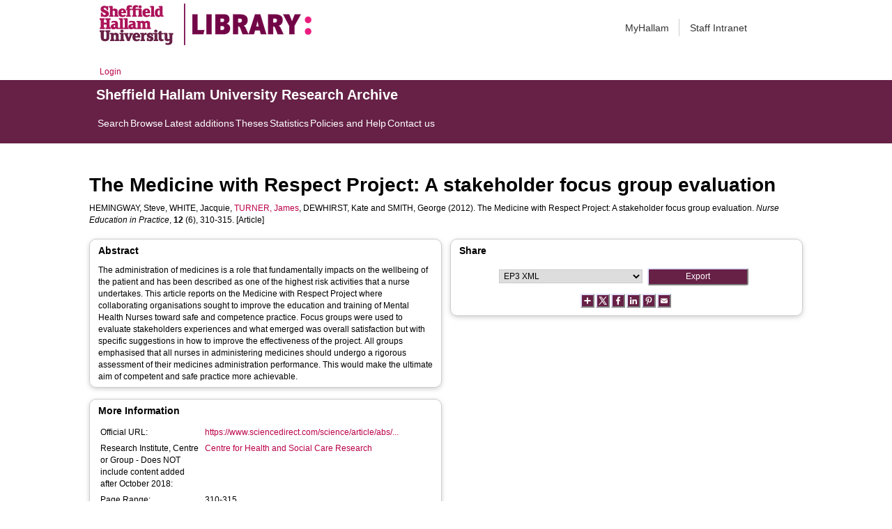

--- FILE ---
content_type: text/html; charset=utf-8
request_url: http://shura.shu.ac.uk/5374/
body_size: 43146
content:
<!DOCTYPE html>
<html xmlns="http://www.w3.org/1999/xhtml">
  <head>
    <meta http-equiv="X-UA-Compatible" content="IE=edge" /> 
    <title> The Medicine with Respect Project: A stakeholder focus group evaluation  - Sheffield Hallam University Research Archive</title>
    <!-- Sheffield Hallam styles -->
    <style media="screen" type="text/css">@import url(/style/shu.css);</style>
    <link href="/images/favicon.ico" rel="icon" type="image/x-icon" />
    <link href="/images/favicon.ico" rel="shortcut icon" type="image/x-icon" />
    <link href="https://shura.shu.ac.uk/" rel="Top" />
    <link href="https://shura.shu.ac.uk/cgi/search" rel="Search" />
    <style>
      #drs2008 {
        display: none;
      }
    </style>
    <script src="//ajax.googleapis.com/ajax/libs/jquery/1.11.1/jquery.min.js">// <!-- No script --></script>
    <meta content="5374" name="eprints.eprintid" />
<meta content="13" name="eprints.rev_number" />
<meta content="archive" name="eprints.eprint_status" />
<meta content="7933" name="eprints.userid" />
<meta content="disk0/00/00/53/74" name="eprints.dir" />
<meta content="2012-06-18 09:25:18" name="eprints.datestamp" />
<meta content="2021-03-17 22:02:37" name="eprints.lastmod" />
<meta content="2012-06-18 09:25:17" name="eprints.status_changed" />
<meta content="article" name="eprints.type" />
<meta content="show" name="eprints.metadata_visibility" />
<meta content="Hemingway, Steve" name="eprints.creators_name" />
<meta content="White, Jacquie" name="eprints.creators_name" />
<meta content="Turner, James" name="eprints.creators_name" />
<meta content="Dewhirst, Kate" name="eprints.creators_name" />
<meta content="Smith, George" name="eprints.creators_name" />
<meta content="james.turner@shu.ac.uk" name="eprints.creators_id" />
<meta content="Sheffield Hallam University" name="eprints.creators_affiliation" />
<meta content="0000-0002-8360-1420" name="eprints.creators_orcid" />
<meta content="The Medicine with Respect Project: A stakeholder focus group evaluation" name="eprints.title" />
<meta content="pub" name="eprints.ispublished" />
<meta content="hsc" name="eprints.divisions" />
<meta content="The administration of medicines is a role that fundamentally impacts on the wellbeing of the patient and has been described as one of the highest risk activities that a nurse undertakes. This article reports on the Medicine with Respect Project where collaborating organisations sought to improve the education and training of Mental Health Nurses toward safe and competence practice. Focus groups were used to evaluate stakeholders experiences and what emerged was overall satisfaction but with specific suggestions in how to improve the effectiveness of the project. All groups emphasised that all nurses in administering medicines should undergo a rigorous assessment of their medicines administration performance. This would make the ultimate aim of competent and safe practice more achievable." name="eprints.abstract" />
<meta content="2012-11-30" name="eprints.date" />
<meta content="published" name="eprints.date_type" />
<meta content="Elsevier" name="eprints.publisher" />
<meta content="10.1016/j.nepr.2012.03.008" name="eprints.id_number" />
<meta content="https://www.sciencedirect.com/science/article/abs/pii/S1471595312000625" name="eprints.official_url" />
<meta content="research" name="eprints.collections" />
<meta content="2594" name="eprints.creators_browse_id" />
<meta content="HEMINGWAY, Steve, WHITE, Jacquie, TURNER, James &lt;http://orcid.org/0000-0002-8360-1420&gt;, DEWHIRST, Kate and SMITH, George" name="eprints.creators_browse_name" />
<meta content="Turner, James" name="eprints.internal_creators_name" />
<meta content="james.turner@shu.ac.uk" name="eprints.internal_creators_id" />
<meta content="Sheffield Hallam University" name="eprints.internal_creators_affiliation" />
<meta content="none" name="eprints.full_text_status" />
<meta content="Nurse Education in Practice" name="eprints.publication" />
<meta content="12" name="eprints.volume" />
<meta content="6" name="eprints.number" />
<meta content="310-315" name="eprints.pagerange" />
<meta content="TRUE" name="eprints.refereed" />
<meta content="14715953" name="eprints.issn" />
<meta content="FALSE" name="eprints.coversheets_dirty" />
<meta content="2012-03-12" name="eprints.dates_date" />
<meta content="2012-11-30" name="eprints.dates_date" />
<meta content="2020-10-01" name="eprints.dates_date" />
<meta content="accepted" name="eprints.dates_date_type" />
<meta content="published" name="eprints.dates_date_type" />
<meta content="published_online" name="eprints.dates_date_type" />
<meta content="305" name="eprints.hoa_compliant" />
<meta content="2012-03-12" name="eprints.hoa_date_acc" />
<meta content="2020-10-01" name="eprints.hoa_date_pub" />
<meta content="FALSE" name="eprints.hoa_exclude" />
<meta content="  HEMINGWAY, Steve, WHITE, Jacquie, TURNER, James &lt;http://orcid.org/0000-0002-8360-1420&gt;, DEWHIRST, Kate and SMITH, George  (2012).  The Medicine with Respect Project: A stakeholder focus group evaluation.   Nurse Education in Practice, 12 (6), 310-315.     [Article] " name="eprints.citation" />
<link href="http://purl.org/DC/elements/1.0/" rel="schema.DC" />
<meta content="https://shura.shu.ac.uk/5374/" name="DC.relation" />
<meta content="The Medicine with Respect Project: A stakeholder focus group evaluation" name="DC.title" />
<meta content="Hemingway, Steve" name="DC.creator" />
<meta content="White, Jacquie" name="DC.creator" />
<meta content="Turner, James" name="DC.creator" />
<meta content="Dewhirst, Kate" name="DC.creator" />
<meta content="Smith, George" name="DC.creator" />
<meta content="The administration of medicines is a role that fundamentally impacts on the wellbeing of the patient and has been described as one of the highest risk activities that a nurse undertakes. This article reports on the Medicine with Respect Project where collaborating organisations sought to improve the education and training of Mental Health Nurses toward safe and competence practice. Focus groups were used to evaluate stakeholders experiences and what emerged was overall satisfaction but with specific suggestions in how to improve the effectiveness of the project. All groups emphasised that all nurses in administering medicines should undergo a rigorous assessment of their medicines administration performance. This would make the ultimate aim of competent and safe practice more achievable." name="DC.description" />
<meta content="Elsevier" name="DC.publisher" />
<meta content="2012-11-30" name="DC.date" />
<meta content="Article" name="DC.type" />
<meta content="PeerReviewed" name="DC.type" />
<meta content="  HEMINGWAY, Steve, WHITE, Jacquie, TURNER, James &lt;http://orcid.org/0000-0002-8360-1420&gt;, DEWHIRST, Kate and SMITH, George  (2012).  The Medicine with Respect Project: A stakeholder focus group evaluation.   Nurse Education in Practice, 12 (6), 310-315.     [Article] " name="DC.identifier" />
<meta content="https://www.sciencedirect.com/science/article/abs/pii/S1471595312000625" name="DC.relation" />
<meta content="10.1016/j.nepr.2012.03.008" name="DC.relation" />
<meta content="10.1016/j.nepr.2012.03.008" name="DC.identifier" />
<!-- Highwire Press meta tags -->
<meta content="The Medicine with Respect Project: A stakeholder focus group evaluation" name="citation_title" />
<meta content="Hemingway, Steve" name="citation_author" />
<meta content="White, Jacquie" name="citation_author" />
<meta content="Turner, James" name="citation_author" />
<meta content="Dewhirst, Kate" name="citation_author" />
<meta content="Smith, George" name="citation_author" />
<meta content="2012/11/30" name="citation_publication_date" />
<meta content="2012/06/18" name="citation_online_date" />
<meta content="Nurse Education in Practice" name="citation_journal_title" />
<meta content="14715953" name="citation_issn" />
<meta content="12" name="citation_volume" />
<meta content="6" name="citation_issue" />
<meta content="310" name="citation_firstpage" />
<meta content="315" name="citation_lastpage" />
<meta content="2012/11/30" name="citation_date" />
<meta content="2012/11/30" name="citation_cover_date" />
<meta content="Elsevier" name="citation_publisher" />
<meta content="The administration of medicines is a role that fundamentally impacts on the wellbeing of the patient and has been described as one of the highest risk activities that a nurse undertakes. This article reports on the Medicine with Respect Project where collaborating organisations sought to improve the education and training of Mental Health Nurses toward safe and competence practice. Focus groups were used to evaluate stakeholders experiences and what emerged was overall satisfaction but with specific suggestions in how to improve the effectiveness of the project. All groups emphasised that all nurses in administering medicines should undergo a rigorous assessment of their medicines administration performance. This would make the ultimate aim of competent and safe practice more achievable." name="citation_abstract" />
<!-- PRISM meta tags -->
<link href="https://www.w3.org/submissions/2020/SUBM-prism-20200910/" rel="schema.prism" />
<meta content="2012-06-18T09:25:18" name="prism.dateReceived" />
<meta content="2021-03-17T22:02:37" name="prism.modificationDate" />
<meta content="310-315" name="prism.pageRange" />
<meta content="310" name="prism.startingPage" />
<meta content="315" name="prism.endingPage" />
<meta content="14715953" name="prism.issn" />
<meta content="Nurse Education in Practice" name="prism.publicationName" />
<meta content="12" name="prism.volume" />
<meta content="6" name="prism.number" />
<meta content="https://www.sciencedirect.com/science/article/abs/pii/S1471595312000625" name="prism.link" />
<link href="https://shura.shu.ac.uk/5374/" rel="canonical" />
<link title="EP3 XML" type="application/vnd.eprints.data+xml; charset=utf-8" href="https://shura.shu.ac.uk/cgi/export/eprint/5374/XML/shu-eprint-5374.xml" rel="alternate" />
<link title="OpenURL ContextObject" type="text/xml; charset=utf-8" href="https://shura.shu.ac.uk/cgi/export/eprint/5374/ContextObject/shu-eprint-5374.xml" rel="alternate" />
<link title="RefWorks" type="text/plain" href="https://shura.shu.ac.uk/cgi/export/eprint/5374/RefWorks/shu-eprint-5374.ref" rel="alternate" />
<link title="JSON" type="application/json; charset=utf-8" href="https://shura.shu.ac.uk/cgi/export/eprint/5374/JSON/shu-eprint-5374.js" rel="alternate" />
<link title="EndNote" type="text/plain; charset=utf-8" href="https://shura.shu.ac.uk/cgi/export/eprint/5374/EndNote/shu-eprint-5374.enw" rel="alternate" />
<link title="HTML Citation" type="text/html; charset=utf-8" href="https://shura.shu.ac.uk/cgi/export/eprint/5374/HTML/shu-eprint-5374.html" rel="alternate" />
<link title="Reference Manager" type="text/plain" href="https://shura.shu.ac.uk/cgi/export/eprint/5374/RIS/shu-eprint-5374.ris" rel="alternate" />
<link title="RIOXX2 XML" type="text/xml; charset=utf-8" href="https://shura.shu.ac.uk/cgi/export/eprint/5374/RIOXX2/shu-eprint-5374.xml" rel="alternate" />
<link title="RDF+N3" type="text/n3" href="https://shura.shu.ac.uk/cgi/export/eprint/5374/RDFN3/shu-eprint-5374.n3" rel="alternate" />
<link title="Simple Metadata" type="text/plain; charset=utf-8" href="https://shura.shu.ac.uk/cgi/export/eprint/5374/Simple/shu-eprint-5374.txt" rel="alternate" />
<link title="METS" type="text/xml; charset=utf-8" href="https://shura.shu.ac.uk/cgi/export/eprint/5374/METS/shu-eprint-5374.xml" rel="alternate" />
<link title="Dublin Core" type="text/plain; charset=utf-8" href="https://shura.shu.ac.uk/cgi/export/eprint/5374/DC/shu-eprint-5374.txt" rel="alternate" />
<link title="BibTeX" type="text/plain; charset=utf-8" href="https://shura.shu.ac.uk/cgi/export/eprint/5374/BibTeX/shu-eprint-5374.bib" rel="alternate" />
<link title="Atom" type="application/atom+xml;charset=utf-8" href="https://shura.shu.ac.uk/cgi/export/eprint/5374/Atom/shu-eprint-5374.xml" rel="alternate" />
<link title="MPEG-21 DIDL" type="text/xml; charset=utf-8" href="https://shura.shu.ac.uk/cgi/export/eprint/5374/DIDL/shu-eprint-5374.xml" rel="alternate" />
<link title="OpenURL ContextObject in Span" type="text/plain; charset=utf-8" href="https://shura.shu.ac.uk/cgi/export/eprint/5374/COinS/shu-eprint-5374.txt" rel="alternate" />
<link title="RDF+XML" type="application/rdf+xml" href="https://shura.shu.ac.uk/cgi/export/eprint/5374/RDFXML/shu-eprint-5374.rdf" rel="alternate" />
<link title="Refer" type="text/plain" href="https://shura.shu.ac.uk/cgi/export/eprint/5374/Refer/shu-eprint-5374.refer" rel="alternate" />
<link title="RDF+N-Triples" type="text/plain" href="https://shura.shu.ac.uk/cgi/export/eprint/5374/RDFNT/shu-eprint-5374.nt" rel="alternate" />
<link title="MODS" type="text/xml; charset=utf-8" href="https://shura.shu.ac.uk/cgi/export/eprint/5374/MODS/shu-eprint-5374.xml" rel="alternate" />
<link title="Multiline CSV" type="text/csv; charset=utf-8" href="https://shura.shu.ac.uk/cgi/export/eprint/5374/CSV/shu-eprint-5374.csv" rel="alternate" />
<link title="ASCII Citation" type="text/plain; charset=utf-8" href="https://shura.shu.ac.uk/cgi/export/eprint/5374/Text/shu-eprint-5374.txt" rel="alternate" />
<link rel="Top" href="https://shura.shu.ac.uk/" />
    <link rel="Sword" href="https://shura.shu.ac.uk/sword-app/servicedocument" />
    <link rel="SwordDeposit" href="https://shura.shu.ac.uk/id/contents" />
    <link rel="Search" href="https://shura.shu.ac.uk/cgi/search" type="text/html" />
    <link rel="Search" href="https://shura.shu.ac.uk/cgi/opensearchdescription" type="application/opensearchdescription+xml" title="Sheffield Hallam University Research Archive" />
    <script type="text/javascript">
// <![CDATA[
var eprints_http_root = "https://shura.shu.ac.uk";
var eprints_http_cgiroot = "https://shura.shu.ac.uk/cgi";
var eprints_oai_archive_id = "shura.shu.ac.uk";
var eprints_logged_in = false;
var eprints_logged_in_userid = 0; 
var eprints_logged_in_username = ""; 
var eprints_logged_in_usertype = ""; 
var eprints_lang_id = "en";
// ]]></script>
    <style type="text/css">.ep_logged_in { display: none }</style>
    <link rel="stylesheet" href="/style/auto-3.4.5.css?1760102156" type="text/css" />
    <script type="text/javascript" src="/javascript/auto-3.4.5.js?1763389928">
//padder
</script>
    <!--[if lte IE 6]>
        <link rel="stylesheet" type="text/css" href="/style/ie6.css" />
   <![endif]-->
    <meta name="Generator" content="EPrints 3.4.5" />
    <meta http-equiv="Content-Type" content="text/html; charset=UTF-8" />
    <meta http-equiv="Content-Language" content="en" />
    
<!-- google charts -->
<script type="text/javascript" src="https://www.google.com/jsapi">// <!-- No script --></script>
<script type="text/javascript">
        google.load("visualization", "1", {packages:["corechart", "geochart"]});
</script>

  </head>
  <body class="s-lg-guide-body">
    
   <!-- <div id="container">-->
	<div class="navbar navbar-default navbar-static-top" role="navigation">

      <div class="container">
        <div class="navbar-header">
          <button type="button" class="navbar-toggle" data-toggle="collapse" data-target=".navbar-collapse">
            <span class="sr-only">Toggle navigation</span>
            <span class="icon-bar"></span>
            <span class="icon-bar"></span>
            <span class="icon-bar"></span>
          </button>
          <span class="navbar-brand"><a href="/"><img src="/images/Library_Online_213x60px-01.png" class="img-responsive" alt="Sheffield Hallam University logo" /></a></span>
          <span class="navbar-brand"><a href="https://libguides.shu.ac.uk/pages/library"><img src="/images/Library_logo_at_60_.png" class="img-responsive" alt="Hallam Library logo" /></a></span>
        </div>
        <div class="navbar-collapse collapse">
          <ul class="nav navbar-nav navbar-right">
          <li><a href="https://www.shu.ac.uk/myhallam"> MyHallam</a></li>
          <li><a href="https://sheffieldhallam.sharepoint.com/sites/staffhome"> Staff Intranet</a></li>        
          </ul>
        </div> 
      </div>
</div>

<div id="toolbar" class="container"><ul class="ep_tm_key_tools" id="ep_tm_menu_tools"><li class="ep_tm_key_tools_item"><a href="/cgi/users/home" class="ep_tm_key_tools_item_link">Login</a></li></ul></div>

 <div class="container"></div>
<div class="banner">
<div id="s-lg-tabs-container" class="container s-lib-side-borders">
     <div id="guide-title" class="title">
       <a href="/"><h3>Sheffield Hallam University Research Archive</h3></a>
     </div>    
     <div id="s-lg-guide-tabs" class="tabs" role="navigation" aria-label="Guide Pages">
        <ul class="nav-tabs">
            <li class="active dropdown clearfix">
                <a title="" class="s-lg-tab-top-link active pull-left" href="https://shura.shu.ac.uk/cgi/search/advanced">
                    <span>Search</span>
                </a>
	    </li>
	    <li class="active dropdown clearfix">
                <a title="" class="s-lg-tab-top-link active pull-left" href="https://shura.shu.ac.uk/browse.html">
                    <span>Browse</span>
                </a>
	    </li>
	    <li class="active dropdown clearfix">
                <a title="" class="s-lg-tab-top-link active pull-left" href="https://shura.shu.ac.uk/cgi/latest_tool">
                    <span>Latest additions</span>
                </a>
            </li>
	    <li class="active dropdown clearfix">
		    <a title="" class="s-lg-tab-top-link active pull-left" href="https://shura.shu.ac.uk/view/types/thesis/">
                    <span>Theses</span>
                </a>
            </li>
            <li class="active dropdown clearfix">
                <a title="" class="s-lg-tab-top-link active pull-left" href="https://shura.shu.ac.uk/cgi/stats/report">
                    <span>Statistics</span>
                </a>
            </li>
	    <li class="active dropdown clearfix">
		    <a title="" class="s-lg-tab-top-link active pull-left" href="https://shura.shu.ac.uk/page/information">
                    <span>Policies and Help</span>
                </a>
       	    </li>
	    <li class="active dropdown clearfix">
		    <a title="" class="s-lg-tab-top-link active pull-left" href="https://shura.shu.ac.uk/page/contact">
                    <span>Contact us</span>
                </a>
       	    </li>
        </ul>
    </div>
</div>
</div>

<!--      <div id="sidebar" class="ep_noprint">
        <ul>
          <li><a href="{$config{https_url}}/" title="">SHURA home</a></li>
          <li><a href="{$config{https_url}}/browse.html" title="">Browse</a></li>
          <li><a href="{$config{https_cgiurl}}/search/advanced" title="">Search</a></li>
          <li><a href="{$config{https_cgiurl}}/latest_tool" title="">Recent items</a></li>
<li><a href="{$config{https_cgiurl}}/search/archive/advanced?screen=Search&amp;dataset=archive&amp;_action_search=Search&amp;documents_merge=ALL&amp;documents=&amp;title_merge=ALL&amp;title=&amp;creators_name_merge=ALL&amp;creators_name=&amp;abstract_merge=ALL&amp;abstract=&amp;date=&amp;keywords_merge=ALL&amp;keywords=&amp;divisions_merge=ANY&amp;departments_merge=ANY&amp;type=thesis&amp;editors_name_merge=ALL&amp;editors_name=&amp;refereed=EITHER&amp;publication_merge=ALL&amp;publication=&amp;datestamp=&amp;satisfyall=ALL&amp;order=-date%2Fcreators_name%2Ftitle" title="">Theses</a></li>
          <li><a href="{$config{https_cgiurl}}/stats/report" title="">Statistics</a></li>
          <li><a href="{$config{https_url}}/resmetrics.html" title="">Research metrics</a></li>
          <li><a href="{$config{https_url}}/add.html" title="">Add your research</a></li>
          <li><a href="{$config{https_url}}/information.html" title="">About SHURA</a></li>
          <li><a href="https://shurda.shu.ac.uk/" target="_new" title="">Research Data Archive</a></li>
          <li><a href="https://www.shu.ac.uk/research/" title="" target="_blank">Research at SHU</a></li>
	  <li><a href="https://blogs.shu.ac.uk/libraryresearchsupport/?doing_wp_cron=1517233543.7457499504089355468750" title="" target="_blank">Library Research Support</a></li>
          <li><a href="{$config{https_url}}/contact.html" title="">Contact us</a></li>
        </ul>
      </div> -->

      <div id="main">
        <!--<epc:pin ref="toolbar"/>-->
        <h1>

The Medicine with Respect Project: A stakeholder focus group evaluation

</h1>
        <div class="ep_summary_content"><div class="ep_summary_content_top"><div class="ep_summary_box ep_plugin_summary_box_tools" id="ep_summary_box_1"><div class="ep_summary_box_title"><div class="ep_no_js">Tools</div><div class="ep_only_js" id="ep_summary_box_1_colbar" style="display: none"><a href="#" onclick="EPJS_blur(event); EPJS_toggleSlideScroll('ep_summary_box_1_content',true,'ep_summary_box_1');EPJS_toggle('ep_summary_box_1_colbar',true);EPJS_toggle('ep_summary_box_1_bar',false);return false" class="ep_box_collapse_link"><img border="0" src="/style/images/minus.png" alt="-" /> Tools</a></div><div class="ep_only_js" id="ep_summary_box_1_bar"><a href="#" onclick="EPJS_blur(event); EPJS_toggleSlideScroll('ep_summary_box_1_content',false,'ep_summary_box_1');EPJS_toggle('ep_summary_box_1_colbar',false);EPJS_toggle('ep_summary_box_1_bar',true);return false" class="ep_box_collapse_link"><img border="0" src="/style/images/plus.png" alt="+" /> Tools</a></div></div><div class="ep_summary_box_body" id="ep_summary_box_1_content" style="display: none"><div id="ep_summary_box_1_content_inner"><div class="ep_block" style="margin-bottom: 1em"><form method="get" action="https://shura.shu.ac.uk/cgi/export_redirect" accept-charset="utf-8">
  <input value="5374" type="hidden" name="eprintid" id="eprintid" />
  <select aria-labelledby="box_tools_export_button" name="format">
    <option value="XML">EP3 XML</option>
    <option value="ContextObject">OpenURL ContextObject</option>
    <option value="RefWorks">RefWorks</option>
    <option value="JSON">JSON</option>
    <option value="EndNote">EndNote</option>
    <option value="HTML">HTML Citation</option>
    <option value="RIS">Reference Manager</option>
    <option value="RIOXX2">RIOXX2 XML</option>
    <option value="RDFN3">RDF+N3</option>
    <option value="Simple">Simple Metadata</option>
    <option value="METS">METS</option>
    <option value="DC">Dublin Core</option>
    <option value="BibTeX">BibTeX</option>
    <option value="Atom">Atom</option>
    <option value="DIDL">MPEG-21 DIDL</option>
    <option value="COinS">OpenURL ContextObject in Span</option>
    <option value="RDFXML">RDF+XML</option>
    <option value="Refer">Refer</option>
    <option value="RDFNT">RDF+N-Triples</option>
    <option value="MODS">MODS</option>
    <option value="CSV">Multiline CSV</option>
    <option value="Text">ASCII Citation</option>
  </select>
  <input value="Export" type="submit" class="ep_form_action_button" id="box_tools_export_button" />
</form></div><div class="addtoany_share_buttons"><a href="https://www.addtoany.com/share?linkurl=https://shura.shu.ac.uk/id/eprint/5374&amp;title=The Medicine with Respect Project: A stakeholder focus group evaluation" target="_blank"><img class="ep_form_action_button" alt="Add to Any" src="/images/shareicon/a2a.svg" /></a><a href="https://www.addtoany.com/add_to/twitter?linkurl=https://shura.shu.ac.uk/id/eprint/5374&amp;linkname=The Medicine with Respect Project: A stakeholder focus group evaluation" target="_blank"><img class="ep_form_action_button" alt="Add to Twitter" src="/images/shareicon/twitter.svg" /></a><a href="https://www.addtoany.com/add_to/facebook?linkurl=https://shura.shu.ac.uk/id/eprint/5374&amp;linkname=The Medicine with Respect Project: A stakeholder focus group evaluation" target="_blank"><img class="ep_form_action_button" alt="Add to Facebook" src="/images/shareicon/facebook.svg" /></a><a href="https://www.addtoany.com/add_to/linkedin?linkurl=https://shura.shu.ac.uk/id/eprint/5374&amp;linkname=The Medicine with Respect Project: A stakeholder focus group evaluation" target="_blank"><img class="ep_form_action_button" alt="Add to Linkedin" src="/images/shareicon/linkedin.svg" /></a><a href="https://www.addtoany.com/add_to/pinterest?linkurl=https://shura.shu.ac.uk/id/eprint/5374&amp;linkname=The Medicine with Respect Project: A stakeholder focus group evaluation" target="_blank"><img class="ep_form_action_button" alt="Add to Pinterest" src="/images/shareicon/pinterest.svg" /></a><a href="https://www.addtoany.com/add_to/email?linkurl=https://shura.shu.ac.uk/id/eprint/5374&amp;linkname=The Medicine with Respect Project: A stakeholder focus group evaluation" target="_blank"><img class="ep_form_action_button" alt="Add to Email" src="/images/shareicon/email.svg" /></a></div></div></div></div></div><div class="ep_summary_content_left"></div><div class="ep_summary_content_right"></div><div class="ep_summary_content_main">

  <p style="margin-bottom: 1em">
    


    <span class="person_name">HEMINGWAY, Steve</span>, <span class="person_name">WHITE, Jacquie</span>, <a href="http://orcid.org/0000-0002-8360-1420" target="_blank"><span class="person_name">TURNER, James</span></a>, <span class="person_name">DEWHIRST, Kate</span> and <span class="person_name">SMITH, George</span>
  

(2012).


    The Medicine with Respect Project: A stakeholder focus group evaluation.
  


    <em>Nurse Education in Practice</em>, <strong>12</strong> (6), 310-315.
  


  


[Article]


  </p>
  
<div class="ep_panel_container ep_panel_container_eprint ep_panel_set_eprint_5374" id="ep_panel_set_eprint_5374"><ul aria-label="Tabbed Panels" role="tablist" class="ep_panel_buttons" id="ep_panel_set_eprint_5374_buttons"><li onfocusin="ep_open_panel(event, 'ep_panel_set_eprint_5374', 'abstract')" aria-controls="abstract" role="tab" tabindex="-100" class="ep_panel_links ep_panel_set_eprint_5374_links" id="ep_panel_set_eprint_5374_links_abstract">Abstract</li><li onfocusin="ep_open_panel(event, 'ep_panel_set_eprint_5374', 'metadata_headings')" aria-controls="metadata_headings" role="tab" tabindex="-101" class="ep_panel_links ep_panel_set_eprint_5374_links" id="ep_panel_set_eprint_5374_links_metadata_headings">More Information</li><li onfocusin="ep_open_panel(event, 'ep_panel_set_eprint_5374', 'metric')" aria-controls="metric" role="tab" tabindex="-102" class="ep_panel_links ep_panel_set_eprint_5374_links" id="ep_panel_set_eprint_5374_links_metric">Metrics</li><li onfocusin="ep_open_panel(event, 'ep_panel_set_eprint_5374', 'export_raw')" aria-controls="export_raw" role="tab" tabindex="-103" class="ep_panel_links ep_panel_set_eprint_5374_links" id="ep_panel_set_eprint_5374_links_export_raw">Share</li></ul><div class="ep_panel_controls" id="ep_panel_set_eprint_5374_controls"><a onclick="ep_open_panel_all('ep_panel_set_eprint_5374');" class="ep_panel_controls_open" id="ep_panel_set_eprint_5374_controls_open">[+]</a><a onclick="ep_close_panel_all('ep_panel_set_eprint_5374');" class="ep_panel_controls_close" id="ep_panel_set_eprint_5374_controls_close">[-]</a></div><div class="ep_panels" id="ep_panel_set_eprint_5374_panels" number_of_panels="4"><div aria-labelledby="ep_panel_set_eprint_5374_links_abstract" ep_tile_order="0" role="tabpanel" class="ep_panel_wrapper" id="abstract" ep_panel_order="0">

<div class="ep_panel_content" id="ep_panel_ep_panel_set_eprint_5374__abstract">
<div class="ep_panel_title ep_panel_simple_title" id="ep_panel_set_eprint_5374__abstract_title">Abstract</div>
  <div class="ep_panel_body" id="ep_panel_set_eprint_5374__abstract_content">
    <div id="ep_panel_set_eprint_5374__abstract_content_inner">         
      
        
          <div class="ep_panel_table_cell">The administration of medicines is a role that fundamentally impacts on the wellbeing of the patient and has been described as one of the highest risk activities that a nurse undertakes. This article reports on the Medicine with Respect Project where collaborating organisations sought to improve the education and training of Mental Health Nurses toward safe and competence practice. Focus groups were used to evaluate stakeholders experiences and what emerged was overall satisfaction but with specific suggestions in how to improve the effectiveness of the project. All groups emphasised that all nurses in administering medicines should undergo a rigorous assessment of their medicines administration performance. This would make the ultimate aim of competent and safe practice more achievable.</div>
        
      
    </div>
  </div>
</div>
</div><div aria-labelledby="ep_panel_set_eprint_5374_links_metadata_headings" ep_tile_order="1" role="tabpanel" class="ep_panel_wrapper" id="metadata_headings" ep_panel_order="1">

<div class="ep_panel_content" id="ep_panel_ep_panel_set_eprint_5374__metadata_headings">
<div class="ep_panel_title" id="ep_panel_set_eprint_5374__metadata_headings_title">More Information</div>
  <div class="ep_panel_body" id="ep_panel_set_eprint_5374__metadata_headings_content">
    <div id="ep_panel_set_eprint_5374__metadata_headings_content_inner">         
      <div class="ep_panel_table">
<div class="ep_panel_eprint_dynamic_data">
        
</div>
<div class="ep_panel_eprint_data">
        
</div>
<div class="ep_panel_eprint_dynamic_data">
        
</div>
<div class="ep_panel_eprint_metadata">
	
          
            <div class="ep_panel_table_row ep_panel_table_row_official_url">
              
              <div class="ep_panel_table_header">Official URL:</div>
              <div class="ep_panel_table_cell"><a href="https://www.sciencedirect.com/science/article/abs/pii/S1471595312000625">https://www.sciencedirect.com/science/article/abs/...</a></div>
              
            </div>
          
        
          
        
          
        
          
        
          
        
          
        
          
        
          
        
          
        
          
        
          
        
          
            <div class="ep_panel_table_row ep_panel_table_row_divisions">
              
              <div class="ep_panel_table_header">Research Institute, Centre or Group - Does NOT include content added after October 2018:</div>
              <div class="ep_panel_table_cell"><a href="https://shura.shu.ac.uk/view/divisions/hsc.html">Centre for Health and Social Care Research</a></div>
              
            </div>
          
        
          
        
          
            <div class="ep_panel_table_row ep_panel_table_row_pagerange">
              
              <div class="ep_panel_table_header">Page Range:</div>
              <div class="ep_panel_table_cell">310-315</div>
              
            </div>
          
        
          
        
          
        
          
        
</div>

<!--<div class="ep_panel_{$dataset}_metadata">
        <epc:foreach expr="$data{more_info}" iterator="fieldname">
          <epc:if test="is_set($item.property($fieldname))">
            <div class="ep_panel_table_row ep_panel_table_row_{$fieldname}">
            <epc:if test="{$dataset}_fieldname_{$fieldname} = 'event_location'"> 
		<epc:if test="$item.property($fieldname) = 'artefact' or $item.property($fieldname) = 'exhibition' or $item.property($fieldname) = 'performance' or $item.property($fieldname) = 'image' or $item.property($fieldname) = 'audio' or $item.property($fieldname) = 'video'" >
                     <div class="ep_panel_table_header"><epc:phrase ref="{$dataset}_fieldname_{$fieldname}" />:</div>
                     <div class="ep_panel_table_cell"><epc:print expr="$item.property($fieldname)" /></div>
                </epc:if>
	    </epc:if>
            <epc:if  test="{$dataset}_fieldname_{$fieldname} != 'event_location'">
                <div class="ep_panel_table_header"><epc:phrase ref="{$dataset}_fieldname_{$fieldname}" />:</div>
                <div class="ep_panel_table_cell"><epc:print expr="$item.property($fieldname)" /></div>
            </epc:if>
            </div>
          </epc:if>
        </epc:foreach>
</div>-->

<div class="ep_panel_eprint_metadata">
        
        <p class="ep_panel_metadata_heading"><b>Identifiers</b></p>
        
          
          
            <div class="ep_panel_table_row ep_panel_table_row_id_number">
<!--              <epc:if test="$fieldname != 'creators_orcid'"> -->
              <div class="ep_panel_table_header">Identification Number:</div>
              <div class="ep_panel_table_cell"><a href="https://doi.org/10.1016/j.nepr.2012.03.008" target="_blank">10.1016/j.nepr.2012.03.008</a></div>
            <!--  </epc:if> -->
            </div>
          
          
        
 
  
            
                  
                    
                  
            
                  
                    
                  
            
                  
                    
                      <div class="orcid_cell">
                        ORCID for James Turner:
                        <a href="https://orcid.org/0000-0002-8360-1420"><img alt="ORCID iD" src="/images/orcid_16x16.png" style="vertical-align: middle; width:16px; height:16px; margin-right:4px" /></a>
                        <a href="https://orcid.org/0000-0002-8360-1420">orcid.org/0000-0002-8360-1420</a>
                      </div>
                    
                  
            
                  
                    
                  
            
                  
                    
                  
            
          



</div>

<!--<div class="ep_panel_{$dataset}_metadata">
	<p class="ep_panel_metadata_heading"><b>Library</b></p>
	<epc:foreach expr="$data{library}" iterator="fieldname">
          <epc:if test="is_set($item.property($fieldname))">
            <div class="ep_panel_table_row ep_panel_table_row_{$fieldname}">
              <div class="ep_panel_table_header"><epc:phrase ref="{$dataset}_fieldname_{$fieldname}" />:</div>
              <div class="ep_panel_table_cell"><epc:print expr="$item.property($fieldname)" /></div>
            </div>
          </epc:if>
        </epc:foreach>
</div>-->


<div class="ep_panel_eprint_metadata">
        <p class="ep_panel_metadata_heading"><b>Library</b></p>
        
          
            <div class="ep_panel_table_row ep_panel_table_row_type">
              <div class="ep_panel_table_header">Item Type:</div>
                
                
              
              
   	        <div class="ep_panel_table_cell">Article</div>
	        
            </div>
          
        
          
        
          
            <div class="ep_panel_table_row ep_panel_table_row_userid">
              <div class="ep_panel_table_header">Depositing User:</div>
                
                
              
              
   	        <div class="ep_panel_table_cell">

<a href="https://shura.shu.ac.uk/cgi/users/home?screen=User::View&amp;userid=7933"><span class="ep_name_citation"><span class="person_name">Rebecca Jones</span></span></a>

</div>
	        
            </div>
          
        
          
            <div class="ep_panel_table_row ep_panel_table_row_datestamp">
              <div class="ep_panel_table_header">Date record made live:</div>
                
                
              
              
   	        <div class="ep_panel_table_cell">18 Jun 2012 09:25</div>
	        
            </div>
          
        
          
            <div class="ep_panel_table_row ep_panel_table_row_lastmod">
              <div class="ep_panel_table_header">Last Modified:</div>
                
                
              
              
   	        <div class="ep_panel_table_cell">17 Mar 2021 22:02</div>
	        
            </div>
          
        
          
        
          
        
          
        
</div>

<div class="ep_panel_eprint_dynamic_data">
        
          <div class="ep_panel_table_row ep_panel_table_row_URI">
            <div class="ep_panel_table_header">URI:</div>
            <div class="ep_panel_table_cell"><a href="https://shura.shu.ac.uk/id/eprint/5374">https://shura.shu.ac.uk/id/eprint/5374</a></div>
          </div>
        
</div>
      </div>
    </div>
  </div>
</div>
</div><div aria-labelledby="ep_panel_set_eprint_5374_links_metric" ep_tile_order="2" role="tabpanel" class="ep_panel_wrapper" id="metric" ep_panel_order="2">

<div class="ep_panel_content" id="ep_panel_ep_panel_set_eprint_5374__metric">
  <div class="ep_panel_title ep_panel_simple_title" id="ep_panel_set_eprint_5374__metric_title">Metrics</div>
  <div class="ep_panel_body" id="ep_panel_set_eprint_5374__metric_content">
    <div id="ep_panel_set_eprint_5374__metric_content_inner">         
      <div><div class="altmetric" id="altmetricContainer"><h4 class="altmetric_title d-none">Altmetric Badge</h4><div class="ep_block altmetric-div" style="margin-bottom: 1em"><script src="https://d1bxh8uas1mnw7.cloudfront.net/assets/embed.js">// <!-- No script --></script><div data-badge-details="right" data-doi="10.1016/j.nepr.2012.03.008" data-badge-type="medium-donut" class="altmetric-embed"></div></div></div><div class="dimensions" id="dimensionsContainer"><h4 class="dimensions_title d-none">Dimensions Badge</h4><div data-doi="10.1016/j.nepr.2012.03.008" data-hide-zero-citations="true" data-legend="always" class="__dimensions_badge_embed__"><script charset="utf-8" async="true" src="https://badge.dimensions.ai/badge.js">// <!-- No script --></script></div></div></div>
    </div>
  </div>
</div>
</div><div aria-labelledby="ep_panel_set_eprint_5374_links_export_raw" ep_tile_order="3" role="tabpanel" class="ep_panel_wrapper" id="export_raw" ep_panel_order="3">

<div class="ep_panel_content" id="ep_panel_ep_panel_set_eprint_5374__export_raw">
  <div class="ep_panel_title ep_panel_simple_title" id="ep_panel_set_eprint_5374__export_raw_title">Share</div>
  <div class="ep_panel_body" id="ep_panel_set_eprint_5374__export_raw_content">
    <div id="ep_panel_set_eprint_5374__export_raw_content_inner">         
      <div class="ep_block" style="margin-bottom: 1em"><form method="get" action="https://shura.shu.ac.uk/cgi/export_redirect" accept-charset="utf-8">
  <input value="5374" type="hidden" name="eprintid" id="eprintid" />
  <select aria-labelledby="box_tools_export_button" name="format">
    <option value="XML">EP3 XML</option>
    <option value="Text">ASCII Citation</option>
    <option value="Simple">Simple Metadata</option>
    <option value="Refer">Refer</option>
    <option value="RefWorks">RefWorks</option>
    <option value="RIS">Reference Manager</option>
    <option value="RIOXX2">RIOXX2 XML</option>
    <option value="RDFXML">RDF+XML</option>
    <option value="RDFNT">RDF+N-Triples</option>
    <option value="RDFN3">RDF+N3</option>
    <option value="MODS">MODS</option>
    <option value="METS">METS</option>
    <option value="JSON">JSON</option>
    <option value="HTML">HTML Citation</option>
    <option value="EndNote">EndNote</option>
    <option value="DIDL">MPEG-21 DIDL</option>
    <option value="DC">Dublin Core</option>
    <option value="ContextObject">OpenURL ContextObject</option>
    <option value="CSV">Multiline CSV</option>
    <option value="COinS">OpenURL ContextObject in Span</option>
    <option value="BibTeX">BibTeX</option>
    <option value="Atom">Atom</option>
  </select>
  <input value="Export" type="submit" class="ep_form_action_button" id="box_tools_export_button" />
</form></div><div class="addtoany_share_buttons"><a href="https://www.addtoany.com/share?linkurl=https://shura.shu.ac.uk/id/eprint/5374&amp;title=The Medicine with Respect Project: A stakeholder focus group evaluation" target="_blank"><img class="ep_form_action_button" alt="Add to Any" src="/images/shareicon/a2a.svg" /></a><a href="https://www.addtoany.com/add_to/twitter?linkurl=https://shura.shu.ac.uk/id/eprint/5374&amp;linkname=The Medicine with Respect Project: A stakeholder focus group evaluation" target="_blank"><img class="ep_form_action_button" alt="Add to Twitter" src="/images/shareicon/twitter.svg" /></a><a href="https://www.addtoany.com/add_to/facebook?linkurl=https://shura.shu.ac.uk/id/eprint/5374&amp;linkname=The Medicine with Respect Project: A stakeholder focus group evaluation" target="_blank"><img class="ep_form_action_button" alt="Add to Facebook" src="/images/shareicon/facebook.svg" /></a><a href="https://www.addtoany.com/add_to/linkedin?linkurl=https://shura.shu.ac.uk/id/eprint/5374&amp;linkname=The Medicine with Respect Project: A stakeholder focus group evaluation" target="_blank"><img class="ep_form_action_button" alt="Add to Linkedin" src="/images/shareicon/linkedin.svg" /></a><a href="https://www.addtoany.com/add_to/pinterest?linkurl=https://shura.shu.ac.uk/id/eprint/5374&amp;linkname=The Medicine with Respect Project: A stakeholder focus group evaluation" target="_blank"><img class="ep_form_action_button" alt="Add to Pinterest" src="/images/shareicon/pinterest.svg" /></a><a href="https://www.addtoany.com/add_to/email?linkurl=https://shura.shu.ac.uk/id/eprint/5374&amp;linkname=The Medicine with Respect Project: A stakeholder focus group evaluation" target="_blank"><img class="ep_form_action_button" alt="Add to Email" src="/images/shareicon/email.svg" /></a></div>
    </div>
  </div>
</div>
</div></div><script type="text/javascript">
// <![CDATA[
ep_panel_init('abstract', 'as_tiles', 'ep_panel_set_eprint_5374');
// ]]></script></div>

  
  
  
  
    <h3>Actions (login required)</h3>
    <table class="ep_summary_page_actions ep_summary_page_actions_small">
    
      <tr>
	<td><a href="/cgi/users/home?screen=EPrint%3A%3AView&amp;eprintid=5374"><img role="button" class="ep_form_action_icon" alt="View Item" src="/style/images/action_view.png" /></a></td>
        <td>View Item</td>
      </tr>
    
    </table>
  

</div><div class="ep_summary_content_bottom"></div><div class="ep_summary_content_after"></div></div>
      </div>

<div id="footer" class="ep_noprint">
   <div id="s-lg-tabs-footer-container" class="footer-container s-lib-side-borders">
     <div class="footer-section-1">
        <h3>Sheffield Hallam University</h3>
    	<h3>City Campus, Howard Street</h3>
	<h3>Sheffield S1 1WB</h3>
     </div>
     <div class="footer-section-2">
         <h3>Sheffield Hallam University Research Archive</h3>
         <a href="mailto:shura@shu.ac.uk"><h3>Contact us: shura@shu.ac.uk</h3></a>
    </div>
    <div class="footer-section-3">
         <a href="https://www.shu.ac.uk/research/"><h3>Research at SHU</h3></a>
         <a href="https://libguides.shu.ac.uk/pages/library"><h3>SHU Library</h3></a>
    </div>
   </div>
</div>
  <!--</div> container closing div-->

<p class="footer-note">
SHURA supports <a href="http://www.openarchives.org"><abbr title="Open Archives Protocol for Metadata Harvesting v2.0">OAI 2.0</abbr></a> with a base URL of <tt>https://shura.shu.ac.uk/cgi/oai2</tt>
</p>

<script src="/javascript/sidebar_menu.js" type="text/javascript"><!-- padder --></script>


  </body>
</html>